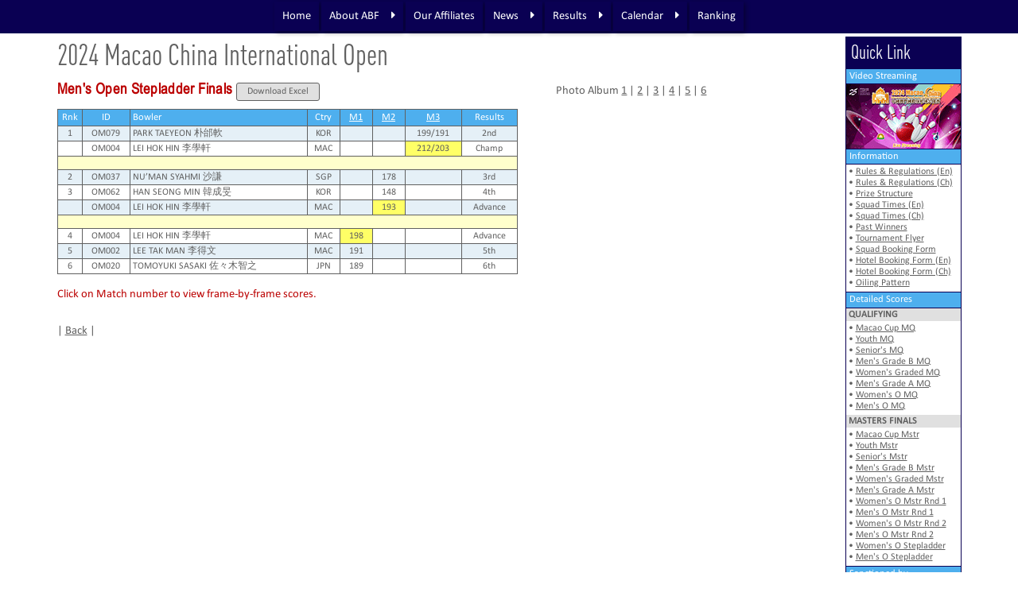

--- FILE ---
content_type: text/html
request_url: https://abf-online.org/results/2024/macopen24-4.asp?Division=MO
body_size: 5115
content:

<script language="JavaScript">
<!-- hide from JavaScript-challenged browsers

function openWindow(url) {
  popupWin = window.open(url, 'new_page', 'width=650,height=400')
}
function popupmen1()
	{clickpop=window.open("macopen24-step.asp?Division=MO&Match=1","clickpop","toolbar=0,location=0,status=0,menubar=0,scrollbars=0,resizable=0,top=100,left=280,width=700,height=350")}

function popupmen2()
	{clickpop=window.open("macopen24-step.asp?Division=MO&Match=2","clickpop","toolbar=0,location=0,status=0,menubar=0,scrollbars=0,resizable=0,top=100,left=280,width=700,height=350")}

function popupmen3()
	{clickpop=window.open("macopen24-step.asp?Division=MO&Match=3","clickpop","toolbar=0,location=0,status=0,menubar=0,scrollbars=0,resizable=0,top=100,left=280,width=700,height=400")}

function popupwomen1()
	{clickpop=window.open("macopen24-step.asp?Division=WO&Match=1","clickpop","toolbar=0,location=0,status=0,menubar=0,scrollbars=0,resizable=0,top=100,left=280,width=700,height=350")}

function popupwomen2()
	{clickpop=window.open("macopen24-step.asp?Division=WO&Match=2","clickpop","toolbar=0,location=0,status=0,menubar=0,scrollbars=0,resizable=0,top=100,left=280,width=700,height=350")}

function popupwomen3()
	{clickpop=window.open("macopen24-step.asp?Division=WO&Match=3","clickpop","toolbar=0,location=0,status=0,menubar=0,scrollbars=0,resizable=0,top=100,left=280,width=700,height=400")}

// done hiding -->
</script>
<!DOCTYPE HTML PUBLIC "-//W3C//DTD HTML 4.0 Transitional//EN">

<html>
<head>
<title>abf-online.org - brought to you by ASIAN BOWLING FEDERATION</title>
<!--TITLE abf-online.org - brought to you by ASIAN BOWLING FEDERATION-->
<!--SUMMARY abf-online.org - brought to you by ASIAN BOWLING FEDERATION: Your interactive destination for all tenpin bowling news and results in Asia and around the world --> 
<meta name="keywords" content="ABF, Asian Bowling Federation, Asian Championship, Asian Youth Championships, Asian Schools Championship, Asian Intercity Championship, East Asian Games, Asian Games, SEA Games, GCC Championship, Asian Indoor & Martial Arts Games">
<meta name="description" content="Asian Bowling Federation brings you all the tenpin bowling news and results in Asia and around the world">
<meta http-equiv="Pragma" content="no-cache">
<meta http-equiv="X-UA-Compatible" content="IE=edge">
<meta http-equiv="Content-Type" content="text/html; charset=utf-8">
<meta name="viewport" content="width=device-width, initial-scale=0.5, shrink-to-fit=no">
<link rel="stylesheet" type="text/css" href="../../css/abf.css">
<link rel="stylesheet" type="text/css" href="../../css/grid.css">
<link rel="stylesheet" type="text/css" href="../../css/main1.css">
<link rel="stylesheet" type="text/css" href="../../css/style.css">
<link rel="stylesheet" type="text/css" href="../../css/font-awesome.min.css">
<script type="text/javascript" src="../../js/jquery-1.3.1.js"></script>
<script type="text/javascript" src="../../js/jquery-1.10.2.min.js"></script>
<script type="text/javascript" src="../../js/jquery.min.js"></script>
<script type="text/javascript" src="../../js/ios-orientationchange-fix.js"></script>
<link rel="shortcut icon" href="../../favicon.ico" /> 
<link rel="icon" href="../../favicon.ico" type="image/x-icon">
<style type="text/css" media="print">
<!--
body 			{ display: contents;}
a.inner:link	{ color: #000080; font-family: Calibri Light, Arial, sans-serif; font-size: 11pt; font-weight: bold}
a.inner:active	{ color: #800000; font-family: Calibri Light, Arial, sans-serif; font-size: 11pt; font-weight: bold}
a.inner:visited	{ color: #C0C0C0; font-family: Calibri Light, Arial, sans-serif; font-size: 11pt; font-weight: bold}
-->
</style>
<script type="text/javascript">
function changeImage(ImageID,ImageFileName)
{
}
</script>
<script type="text/javascript"> 
	$(function(){
      $("#includedContent").load("menu.htm"); 
    });
</script>
<script type="text/javascript">
$(document).ready(function() {
	(function() {
		//settings
		var fadeSpeed = 200, fadeTo = 0.5, topDistance = 30;
		var topbarME = function() { $('#headerbar').fadeTo(fadeSpeed,1); }, topbarML = function() { $('#headerbar').fadeTo(fadeSpeed,fadeTo); };
		var inside = false;
		//do
		$(window).scroll(function() {
			position = $(window).scrollTop();
			if(position > topDistance && !inside) {
				//add events
				topbarML();
				$('#headerbar').bind('mouseenter',topbarME);
				$('#headerbar').bind('mouseleave',topbarML);
				inside = true;
			}
			else if (position < topDistance){
				topbarME();
				$('#headerbar').unbind('mouseenter',topbarME);
				$('#headerbar').unbind('mouseleave',topbarML);
				inside = false;
			}
		});
	})();
});
</script>
<script type="text/javascript">
	$(document).ready(function(){
	   $(window).bind('scroll', function() {
	   var navHeight = 50 // $( window ).height() - 70;
			 if ($(window).scrollTop() > navHeight) {
				 $('nav').addClass('fixed');
			 }
			 else {
				 $('nav').removeClass('fixed');
			 }
		});
	})();
</script>
<SCRIPT LANGUAGE="JavaScript">
<!--

/*
Auto Refresh Page with Time script
By JavaScript Kit (javascriptkit.com)
Over 200+ free scripts here!
*/

//enter refresh time in "minutes:seconds" Minutes should range from 0 to inifinity. Seconds should range from 0 to 59
var limit="10:00"

if (document.images){
var parselimit=limit.split(":")
parselimit=parselimit[0]*60+parselimit[1]*1
}
function beginrefresh(){
if (!document.images)
return
if (parselimit==1)
window.location.reload()
else{ 
parselimit-=1
curmin=Math.floor(parselimit/60)
cursec=parselimit%60
if (curmin!=0)
curtime=curmin+" minutes and "+cursec+" seconds left until page refresh!"
else
curtime=cursec+" seconds left until page refresh!"
window.status=curtime
setTimeout("beginrefresh()",1000)
}
}

window.onload=beginrefresh
//-->
</script>
</head>
<body>
<div style="width:100%; height:40px; background-color:none;"></div>
<header>
  <div id="headerbar" style="background-color:#0A0053;text-align:center;width:100%;height:42px;padding:0px 0px 2px 0px;">
  	<div id="includedContent"></div>
  </div>
</header>
<div style="width:100%;height:6px;background:#FFFFFF;"></div>
<div class="wrapper">
  <div>
	<div>
	  <div class="mainhead" style="text-align:left;">2024 Macao China International Open</div>
	  <div style="height:12px;"></div>
	</div>
    <div class="slide1">
	  <div>
		<div class="container">
		  <div class="large"><span class="redbigtext">Men's Open Stepladder Finals</span>&nbsp;<span class="smalltext"><input type="button" class="button" onClick="location.href='write-macopen24-stepexcel.asp?Division=MO'" value=" Download Excel "></span></div>
		  <div class="smalla"><span class="plaintext">Photo Album <a class="plainnavtext" href="macopen24-photo.asp?Album=1">1</a> | <a class="plainnavtext" href="macopen24-photo.asp?Album=2">2</a> | <a class="plainnavtext" href="macopen24-photo.asp?Album=3">3</a> | <a class="plainnavtext" href="macopen24-photo.asp?Album=4">4</a> | <a class="plainnavtext" href="macopen24-photo.asp?Album=5">5</a> | <a class="plainnavtext" href="macopen24-photo.asp?Album=6">6</a></span>
		  </div>
		</div>
		<div class="two-col mobile-collapse">
		  <table cellspacing="0" cellpadding="0">
<tr valign='top'>
<td width='579' align='left' class='plaintext' bgcolor='606060'>
<table cellspacing='1' cellpadding='0'>
<tr valign='middle' height='20' bgcolor='4EAFEE'>
<td width='30' align='center' class='smallwhitetext' style='min-width:30px;min-height:1px;'>Rnk</td>
<td width='60' align='center' class='smallwhitetext' style='min-width:55px;min-height:1px;'>ID</td>
<td width='229' align='left' class='smallwhitetext' style='padding-left:3px;min-width:150px;min-height:1px;'>Bowler</td>
<td width='40' align='center' class='smallwhitetext' style='min-width:35px;min-height:1px;'>Ctry</td>
<td width='40' align='center' class='smallwhitetext' style='min-width:30px;min-height:1px;'><a class='smallwhitenavtext' href='javascript:popupmen1()'><u>M1</u></a></td>
<td width='40' align='center' class='smallwhitetext' style='min-width:30px;min-height:1px;'><a class='smallwhitenavtext' href='javascript:popupmen2()'><u>M2</u></a></td>
<td width='70' align='center' class='smallwhitetext' style='min-width:60px;min-height:1px;'><a class='smallwhitenavtext' href='javascript:popupmen3()'><u>M3</u></a></td>
<td width='70' align='center' class='smallwhitetext' style='min-width:55px;min-height:1px;'>Results</td>
</tr>
<tr valign='middle' height='18' bgcolor='E5F0F7'>
<td width='30' align='center' class='extsmalltext'>1</td>
<td width='60' align='center' class='extsmalltext'>OM079</td>
<td width='229' align='left' class='extsmalltext' style='padding-left:3px;'>PARK TAEYEON 朴邰軟 </td>
<td width='40' align='center' class='extsmalltext'>KOR</td>
<td width='40' align='center' class='extsmalltext'>&nbsp;</td>
<td width='40' align='center' class='extsmalltext'>&nbsp;</td>
<td width='70' align='center' class='extsmalltext'>199/191</td>
<td width='70' align='center' class='extsmalltext'>2nd</td>
</tr>
<tr valign='middle' height='18' bgcolor='FFFFFF'>
<td width='30' align='center' class='extsmalltext'></td>
<td width='60' align='center' class='extsmalltext'>OM004</td>
<td width='229' align='left' class='extsmalltext' style='padding-left:3px;'>LEI HOK HIN 李學軒 </td>
<td width='40' align='center' class='extsmalltext'>MAC</td>
<td width='40' align='center' class='extsmalltext'>&nbsp;</td>
<td width='40' align='center' class='extsmalltext'>&nbsp;</td>
<td width='70' align='center' class='extsmalltext' bgcolor='FFFF66'>212/203</td>
<td width='70' align='center' class='extsmalltext'>Champ</td>
</tr>
<tr valign='middle' height='16' bgcolor='FFFFCC'>
<td colspan='8' width='579' align='left'><img src='../../pictures/trans.gif' width='10' height='1'></td>
</tr>
<tr valign='middle' height='18' bgcolor='E5F0F7'>
<td width='30' align='center' class='extsmalltext'>2</td>
<td width='60' align='center' class='extsmalltext'>OM037</td>
<td width='229' align='left' class='extsmalltext' style='padding-left:3px;'>NU’MAN SYAHMI 沙謙 </td>
<td width='40' align='center' class='extsmalltext'>SGP</td>
<td width='40' align='center' class='extsmalltext'>&nbsp;</td>
<td width='40' align='center' class='extsmalltext'>178</td>
<td width='70' align='center' class='extsmalltext'>&nbsp;</td>
<td width='70' align='center' class='extsmalltext'>3rd</td>
</tr>
<tr valign='middle' height='18' bgcolor='FFFFFF'>
<td width='30' align='center' class='extsmalltext'>3</td>
<td width='60' align='center' class='extsmalltext'>OM062</td>
<td width='229' align='left' class='extsmalltext' style='padding-left:3px;'>HAN SEONG MIN 韓成旻 </td>
<td width='40' align='center' class='extsmalltext'>KOR</td>
<td width='40' align='center' class='extsmalltext'>&nbsp;</td>
<td width='40' align='center' class='extsmalltext'>148</td>
<td width='70' align='center' class='extsmalltext'>&nbsp;</td>
<td width='70' align='center' class='extsmalltext'>4th</td>
</tr>
<tr valign='middle' height='18' bgcolor='E5F0F7'>
<td width='30' align='center' class='extsmalltext'></td>
<td width='60' align='center' class='extsmalltext'>OM004</td>
<td width='229' align='left' class='extsmalltext' style='padding-left:3px;'>LEI HOK HIN 李學軒 </td>
<td width='40' align='center' class='extsmalltext'>MAC</td>
<td width='40' align='center' class='extsmalltext'>&nbsp;</td>
<td width='40' align='center' class='extsmalltext' bgcolor='FFFF66'>193</td>
<td width='70' align='center' class='extsmalltext'>&nbsp;</td>
<td width='70' align='center' class='extsmalltext'>Advance</td>
</tr>
<tr valign='middle' height='16' bgcolor='FFFFCC'>
<td colspan='8' width='579' align='left'><img src='../../pictures/trans.gif' width='10' height='1'></td>
</tr>
<tr valign='middle' height='18' bgcolor='FFFFFF'>
<td width='30' align='center' class='extsmalltext'>4</td>
<td width='60' align='center' class='extsmalltext'>OM004</td>
<td width='229' align='left' class='extsmalltext' style='padding-left:3px;'>LEI HOK HIN 李學軒 </td>
<td width='40' align='center' class='extsmalltext'>MAC</td>
<td width='40' align='center' class='extsmalltext' bgcolor='FFFF66'>198</td>
<td width='40' align='center' class='extsmalltext'>&nbsp;</td>
<td width='70' align='center' class='extsmalltext'>&nbsp;</td>
<td width='70' align='center' class='extsmalltext'>Advance</td>
</tr>
<tr valign='middle' height='18' bgcolor='E5F0F7'>
<td width='30' align='center' class='extsmalltext'>5</td>
<td width='60' align='center' class='extsmalltext'>OM002</td>
<td width='229' align='left' class='extsmalltext' style='padding-left:3px;'>LEE TAK MAN 李得文 </td>
<td width='40' align='center' class='extsmalltext'>MAC</td>
<td width='40' align='center' class='extsmalltext'>191</td>
<td width='40' align='center' class='extsmalltext'>&nbsp;</td>
<td width='70' align='center' class='extsmalltext'>&nbsp;</td>
<td width='70' align='center' class='extsmalltext'>5th</td>
</tr>
<tr valign='middle' height='18' bgcolor='FFFFFF'>
<td width='30' align='center' class='extsmalltext'>6</td>
<td width='60' align='center' class='extsmalltext'>OM020</td>
<td width='229' align='left' class='extsmalltext' style='padding-left:3px;'>TOMOYUKI SASAKI 佐々木智之 </td>
<td width='40' align='center' class='extsmalltext'>JPN</td>
<td width='40' align='center' class='extsmalltext'>189</td>
<td width='40' align='center' class='extsmalltext'>&nbsp;</td>
<td width='70' align='center' class='extsmalltext'>&nbsp;</td>
<td width='70' align='center' class='extsmalltext'>6th</td>
</tr>
</table>
</td>
</tr>

		  </table>
		</div>
		<div class="two-col mobile-collapse">
		  <div class="redtext" style="text-align:left;"><br>Click on Match number to view frame-by-frame scores.</div>
		</div>
		<div class="two-col mobile-collapse">
		  <div style="height:12px;"></div>
		  <div class="plaintext" style="text-align:left;"><br>| <a href="javascript:history.go(-1)" class="plainnavtext">Back</a> |</div>
		</div>
	  </div>
    </div>
  </div>
  <div class="quick">
	<div>
	  <div class="quicklink"><span class="topwhitetext">Quick Link</span></div>
	  <div class="side">
		<div class="tourntitle" style="border-top: 1px solid #0A0053;"><span class="smallwhitetext">Video Streaming</span></div>
		<div class="tournimg"><a class="smalltext" href="../macauopen24-streaming.htm"><img src="../../pictures/macauopen24-streaming.gif" width="144" height="81" title="2024 Macao China Open Live Streaming" border="0"></a></div>
		<div class="tourntitle" style="border-top: 1px solid #0A0053;"><span class="smallwhitetext">Information</span></div>
		<div class="newsitem">&#149; <a class="extsmallnavtext" href="../../zipped/MacauOpen24_Rules.pdf">Rules &amp; Regulations (En)</a><br>&#149; <a class="extsmallnavtext" href="../../zipped/MacauOpen24_RulesCh.pdf">Rules &amp; Regulations (Ch)</a><br>&#149; <a class="extsmallnavtext" href="../../zipped/MacauOpen24_Prize.pdf">Prize Structure</a><br>&#149; <a class="extsmallnavtext" href="../../zipped/MacauOpen24_Schedule.pdf">Squad Times (En)</a><br>&#149; <a class="extsmallnavtext" href="../../zipped/MacauOpen24_ScheduleCh.pdf">Squad Times (Ch)</a><br>&#149; <a class="extsmallnavtext" href="../macauopen24-past.htm">Past Winners</a><br>&#149; <a class="extsmallnavtext" href="../../zipped/MacauOpen24_Flyer.pdf">Tournament Flyer</a><br>&#149; <a class="extsmallnavtext" href="../../zipped/MacauOpen24_SquadBooking.pdf">Squad Booking Form</a><br>&#149; <a class="extsmallnavtext" href="../../zipped/MacauOpen24_HotelForm.pdf">Hotel Booking Form (En)</a><br>&#149; <a class="extsmallnavtext" href="../../zipped/MacauOpen24_HotelFormCh.pdf">Hotel Booking Form (Ch)</a><br>&#149; <a class="extsmallnavtext" href="../../zipped/MacauOpen24_Pattern.pdf">Oiling Pattern</a></div>
		<div class="tourntitle"><span class="smallwhitetext">Detailed Scores</span></div>
		<div class="eventsitem">QUALIFYING</div>
		<div class="scoreitem">&#149; <a class="extsmallnavtext" href="macopen24-1.asp?ReportNo=8">Macao Cup MQ</a><br>&#149; <a class="extsmallnavtext" href="macopen24-1.asp?ReportNo=1">Youth MQ</a><br>&#149; <a class="extsmallnavtext" href="macopen24-1.asp?ReportNo=2">Senior's MQ</a><br>&#149; <a class="extsmallnavtext" href="macopen24-1.asp?ReportNo=4">Men's Grade B MQ</a><br>&#149; <a class="extsmallnavtext" href="macopen24-1.asp?ReportNo=3">Women's Graded MQ</a><br>&#149; <a class="extsmallnavtext" href="macopen24-1.asp?ReportNo=5">Men's Grade A MQ</a><br>&#149; <a class="extsmallnavtext" href="macopen24-1.asp?ReportNo=6">Women's O MQ</a><br>&#149; <a class="extsmallnavtext" href="macopen24-1.asp?ReportNo=7">Men's O MQ</a></div>
		<div class="eventsitem">MASTERS FINALS</div>
		<div class="scoreitem">&#149; <a class="extsmallnavtext" href="macopen24-2.asp?ReportNo=10">Macao Cup Mstr</a><br>&#149; <a class="extsmallnavtext" href="macopen24-2.asp?ReportNo=1">Youth Mstr</a><br>&#149; <a class="extsmallnavtext" href="macopen24-2.asp?ReportNo=2">Senior's Mstr</a><br>&#149; <a class="extsmallnavtext" href="macopen24-2.asp?ReportNo=4">Men's Grade B Mstr</a><br>&#149; <a class="extsmallnavtext" href="macopen24-2.asp?ReportNo=3">Women's Graded Mstr</a><br>&#149; <a class="extsmallnavtext" href="macopen24-2.asp?ReportNo=5">Men's Grade A Mstr</a><br>&#149; <a class="extsmallnavtext" href="macopen24-2.asp?ReportNo=6">Women's O Mstr Rnd 1</a><br>&#149; <a class="extsmallnavtext" href="macopen24-2.asp?ReportNo=7">Men's O Mstr Rnd 1</a><br>&#149; <a class="extsmallnavtext" href="macopen24-3.asp?ReportNo=8">Women's O Mstr Rnd 2</a><br>&#149; <a class="extsmallnavtext" href="macopen24-3.asp?ReportNo=9">Men's O Mstr Rnd 2</a><br>&#149; <a class="extsmallnavtext" href="macopen24-4.asp?Division=WO">Women's O Stepladder</a><br>&#149; <a class="extsmallnavtext" href="macopen24-4.asp?Division=MO">Men's O Stepladder</a></div>
		<div class="tourntitle" style="border-top: 1px solid #0A0053;"><span class="smallwhitetext">Sanctioned by</span></div>
		<div class="tournimg"><a href="https://bowling.sport" target="_new"><img src="../../logos/worldbowling-square.gif" title="Link to World Bowling" border="0"></a><br><img src="../../logos/abf-logo.gif" width="60" height="60" title="ABF Logo" border="0"></div>
		<div class="tourntitle" style="border-top: 1px solid #0A0053;"><span class="smallwhitetext">Main Sponsor</span></div>
		<div class="tournimg" style="min-height:65px;padding-top:6px;"><img src="../../pictures/dopono.gif" title="Dopono Logo" border="0"></div>
		<div class="tourntitle" style="border-top: 1px solid #0A0053;"><span class="smallwhitetext">Host Organizer</span></div>
		<div class="tournimg" style="min-height:70px;padding-top:6px;border-bottom: 1px solid #0A0053;"><a class="plainnavtext" href="http://www.macauchinabowling.org/blog/" target="_new"><img src="../../logos/macauba-logo.gif" title="Macao-China Bowling Association" border="0"></a></div>
		<div class="tournimg hide" style="height:1050px;background-color:#0A0053;"></div>
	  </div>
	</div>
  </div>
  <div class="newsfooter" style="background:#303030;">
	<ul>
	  <li style="width:50%;text-align:left;"><span class="bottomtext">Copyright &#169; Asian Bowling Federation, 1998 - 2024. All Rights Reserved</span></li>
	  <li style="width:50%;text-align:right;"><span class="bottomtext">Hosted and maintained by Netmedia Services</span></li>
	</ul>
  </div>
</div>
</body>
</html>

--- FILE ---
content_type: text/html
request_url: https://abf-online.org/results/2024/menu.htm
body_size: 796
content:
<a id="toggle" href="#"><span class="fa fa-bars"></span></a>
<div id="overlay"></div>
<nav id="menu">
  <ul>
    <li><a href="../../default.htm">Home</a></li>
    <li><a href="#">About ABF</a>
      <ul>
        <li><a href="../../about/abf.htm">Asian Bowling Federation</a></li>
        <li><a href="../../zipped/ABF_Constitution_25022021.pdf">ABF Constitution</a></li>
        <li><a href="../../about/worldbowling.htm">About IBF</a></li>
        <li><a href="../../zipped/WBStatues_PlayingRules_Sep2019.pdf">Playing Rules</a></li>
        <li><a href="....//zipped/ParaBowling_RulesRegulations.pdf">Para Bowling Playing Rules</a></li>
        <li><a href="../../zipped/WTBAAntiDopingRules.pdf">Anti Doping</a></li>
      </ul></li>
    <li><a href="../../asp/affiliate.asp">Our Affiliates</a></li>
    <li><a href="#">News</a>
      <ul>
        <li><a href="../news24.htm">2024 News</a></li>
        <li><a href="../news23.htm">2023 News</a></li>
        <li><a href="../news22.htm">2022 News</a></li>
        <li><a href="../news21.htm">2021 News</a></li>
        <li><a href="../news20.htm">2020 News</a></li>
        <li><a href="../news19.htm">2019 News</a></li>
        <li><a href="../news18.htm">2018 News</a></li>
        <li><a href="../news17.htm">2017 News</a></li>
        <li><a href="../news16.htm">2016 News</a></li>
      </ul></li>
    <li><a href="#">Results</a>
      <ul>
        <li><a href="../result25.htm">2025 Results</a></li>
        <li><a href="../result24.htm">2024 Results</a></li>
        <li><a href="../result23.htm">2023 Results</a></li>
        <li><a href="../result22.htm">2022 Results</a></li>
        <li><a href="../result21.htm">2021 Results</a></li>
        <li><a href="../result20.htm">2020 Results</a></li>
        <li><a href="../result19.htm">2019 Results</a></li>
        <li><a href="../result18.htm">2018 Results</a></li>
        <li><a href="../result17.htm">2017 Results</a></li>
        <li><a href="../result16.htm">2016 Results</a></li>
      </ul></li>
    <li><a href="#">Calendar</a>
      <ul>
        <li><a href="../../asp/calendar25.asp">2025 Calendar</a></li>
        <li><a href="../../asp/calendar24.asp">2024 Calendar</a></li>
        <li><a href="../../asp/calendar23.asp">2023 Calendar</a></li>
        <li><a href="../../asp/calendar22.asp">2022 Calendar</a></li>
        <li><a href="../../asp/calendar21.asp">2021 Calendar</a></li>
        <li><a href="../../asp/calendar20.asp">2020 Calendar</a></li>
        <li><a href="../../asp/calendar19.asp">2019 Calendar</a></li>
        <li><a href="../../asp/calendar18.asp">2018 Calendar</a></li>
        <li><a href="../../asp/calendar17.asp">2017 Calendar</a></li>
        <li><a href="../../asp/calendar16.asp">2016 Calendar</a></li>
      </ul></li>
    <li><a href="../../asp/asian-rank.htm">Ranking</a></li>
  </ul>
</nav>
<script type="text/javascript">
(function($){
  var ico = $('<i class="fa fa-caret-right"></i>');
  $('nav#menu li:has(ul) > a').append(ico);
  
  $('nav#menu li:has(ul)').on('click',function(){
    $(this).toggleClass('open');
  });
  
  $('a#toggle').on('click',function(e){
    $('html').toggleClass('open-menu');
    return false;
  });
  
  
  $('div#overlay').on('click',function(){
    $('html').removeClass('open-menu');
  })
  
})(jQuery)
</script>

--- FILE ---
content_type: text/css
request_url: https://abf-online.org/css/abf.css
body_size: 3509
content:
@font-face {
	font-family: 'fontawesome';
	src:url('../fonts/fontawesome-webfont.eot'),
		url("../fonts/fontawesome-webfont.eot?#iefix") format("embedded-opentype");
	src:local('fontawesome'),
		local('fontawesome'),
		url("../fonts/fontawesome-webfont.svg#fontawesome") format("svg"),
		url("../fonts/fontawesome.otf") format("opentype"),
		url("../fonts/fontawesome-webfont.woff") format("woff"),
		url("../fonts/fontawesome-webfont.ttf") format("truetype");
	font-weight: normal;
	font-style: normal;
}
@font-face {
	font-family: 'DINOT-Cond';
	src:url('../fonts/DINOT-Cond.eot'),
		url("../fonts/DINOT-Cond.eot?#iefix") format("embedded-opentype");
	src:local('DINOT-Cond'),
		local('DINOT-Cond'),
		url("../fonts/DINOT-Cond.svg#DINOT-Cond") format("svg"),
		url("../fonts/DINOT-Cond.otf") format("opentype"),
		url("../fonts/DINOT-Cond.woff") format("woff"),
		url('../fonts/DINOT-Cond.ttf') format('truetype');
	font-weight: normal;
	font-style: normal;
}
@font-face {
	font-family: 'DIN OT';
	src:url('../fonts/DINOT-Cond.eot'),
		url("../fonts/DINOT-Cond.eot?#iefix") format("embedded-opentype");
	src:local('DINOT-Cond'),
		local('DINOT-Cond'),
		url("../fonts/DINOT-Cond.svg#DINOT-Cond") format("svg"),
		url("../fonts/DINOT-Cond.otf") format("opentype"),
		url("../fonts/DINOT-Cond.woff") format("woff"),
		url("../fonts/DINOT-Cond.ttf") format("truetype");
	font-weight: normal;
	font-style: normal;
}
@font-face {
	font-family: 'Arial Narrow Bold';
	src:url('../fonts/arialnb.eot'),
		url("../fonts/arialnb.eot?#iefix") format("embedded-opentype");
	src:local('Arial Narrow Bold'),
		local('Arial Narrow Bold'),
		url("../fonts/arialnb.svg#Arial Narrow Bold") format("svg"),
		url("../fonts/arialnb.otf") format("opentype"),
		url("../fonts/arialnb.woff") format("woff"),
		url("../fonts/arialnb.ttf") format("truetype");
	font-weight: normal;
	font-style: normal;
}
@font-face {
	font-family: 'Arial Narrow';
	src:url('../fonts/arialn.eot'),
		url("../fonts/arialn.eot?#iefix") format("embedded-opentype");
	src:local('Arial Narrow'),
		local('Arial Narrow'),
		url("../fonts/arialn.svg#Arial Narrow") format("svg"),
		url("../fonts/arialn.otf") format("opentype"),
		url("../fonts/arialn.woff") format("woff"),
		url("../fonts/arialn.ttf") format("truetype");
	font-weight: normal;
	font-style: normal;
}
@font-face {
	font-family: 'SwitzerlandBlack';
	src:url('../fonts/SWZBLKN.eot'),
		url("../fonts/SWZBLKN.eot?#iefix") format("embedded-opentype");
	src:local('SwitzerlandBlack'),
		local('SwitzerlandBlack'),
		url("../fonts/SWZBLKN.svg#SwitzerlandBlack") format("svg"),
		url("../fonts/SWZBLKN.otf") format("opentype"),
		url("../fonts/SWZBLKN.woff") format("woff"),
		url('../fonts/SWZBLKN.ttf') format('truetype');
	font-weight: normal;
	font-style: normal;
}
@font-face {
	font-family: 'Calibri-Bold';
	src:url('../fonts/Calibri-Bold.eot'),
		url("../fonts/Calibri-Bold.eot?#iefix") format("embedded-opentype");
	src:local('Calibri-Bold'),
		local('Calibri-Bold'),
		url("../fonts/Calibri-Bold.svg#Calibri-Bold") format("svg"),
		url("../fonts/Calibri-Bold.otf") format("opentype"),
		url("../fonts/Calibri-Bold.woff") format("woff"),
		url("../fonts/Calibri-Bold.ttf") format("truetype");
	font-weight: normal;
	font-style: normal;
}
@font-face {
	font-family: 'Calibri';
	src:url('../fonts/Calibri.eot'),
		url("../fonts/Calibri.eot?#iefix") format("embedded-opentype");
	src:local('Calibri'),
		local('Calibri'),
		url("../fonts/Calibri.svg#Calibri") format("svg"),
		url("../fonts/Calibri.otf") format("opentype"),
		url("../fonts/Calibri.woff") format("woff"),
		url("../fonts/Calibri.ttf") format("truetype");
	font-weight: normal;
	font-style: normal;
}
#mainmenubar    	{ background-color:#0A0053;
					position: absolute;
					padding:0;
					left: 0px;
					right: 0px;
					z-index:9999;
					width:100%;
					height:40px;
					margin: 0px 0px 0px 0px;
					vertical-align:middle;}
#headerbar    		{ background-color:#0A0053;
					padding:0px 0px;
					position:fixed;
					top:0;
					left:0;
					z-index:2000;
					width:100%;
					height:135px;
    				vertical-align:middle;}
#footerbar    		{ background-color:#606060; 
					padding:0px 0px;
					position:relative;
					top:0;
					left:0;
					z-index:2000;
					width:100%;
					height:60px;}
body				{ overflow-x: hidden;}
/* Navigation Settings */
header				{ position: fixed; width: 100%;
					height: 40px; z-index: 9999;
					background: none; color: #0A0053;
					font-family: 'Calibri'; font-size: 11pt; 
					line-height: 13pt; text-align: left;}
.responsive			{ width: 100%; height: auto;}
.selectnav			{ text-decoration:none; color:#FFFFFF;
					font-family:'Calibri'; font-size:11pt;}
.selectnav:hover	{ text-decoration:none; color:#E0E0E0;
					font-family:'Calibri'; font-size:11pt;}
.selectednav		{ text-decoration:none; color:#D0D0D0;
					font-family:'Calibri'; font-size:11pt;}
.whitetext			{ text-decoration:none; color:#FFFFFF;
					font-family:'Calibri'; font-size:10pt;
					line-height:12pt;}
.bigwhitetext		{ text-decoration:none; color:#FFFFFF;
					font-family:'Calibri'; font-size:10pt;
					line-height:11.5pt;}
.tophead			{ text-decoration:none; color:#FFFFFF;
					font-family:'SwitzerlandBlack'; font-size:24pt;
					line-height:28pt;}
.toptext			{ text-decoration:none; color:#606060;
					font-family:'Calibri'; font-size:11pt;
					line-height:13pt;font-weight:bold;}
.toptext:hover		{ text-decoration:none; color:#AEF0F5;
					font-family:'Calibri'; font-size:11pt;
                    line-height:13pt;font-weight:bold;}
.topwhitetext		{ text-decoration:none; color:#FFFFFF;
					font-family:'DINOT-Cond','Calibri Light'; font-size:18pt;
                    line-height:22pt;}
.titletext			{ text-decoration:none; color:#606060;
					font-family:'Calibri'; font-size:11pt;
					font-weight:bold;line-height:13pt;}
.frontwhitetext		{ text-decoration:none; color:#FFFFFF;
					font-family:'Calibri', Arial; font-size:11pt;
					line-height:13pt;}
.plaintext			{ text-decoration:none; color:#606060;
                    font-family:'Calibri'; font-size:11pt; 
					line-height:13pt;}
.plainnavtext		{ text-decoration:underline; color:#606060;
					font-family:'Calibri'; font-size:11pt; 
					line-height:13pt;}
.plainnavtext:hover	{ text-decoration:underline; color:#BB0000;
					font-family:'Calibri'; font-size:11pt; 
					line-height:13pt;}
.newstext			{ text-decoration:none; color:#606060;
                    font-family:'Calibri'; font-size:11pt; 
					line-height:13pt;}
.newsboldtext		{ text-decoration:none; color:#606060;
                    font-family:'Calibri'; font-size:12pt; 
					font-weight:bold;line-height:14pt;}
.newsnavtext		{ text-decoration:none; color:#606060;
					font-family:'Calibri'; font-size:11pt; 
					line-height:13pt;}
.newsnavtext:hover	{ text-decoration:underline; color:#BB0000;
					font-family:'Calibri'; font-size:11pt; 
					line-height:13pt;}
.linktext			{ text-decoration:none; color:#000000;
					font-family:'Calibri'; font-size:10pt; 
					line-height:12pt;}
.linktext:hover		{ text-decoration:none; color:#BB0000;
					font-family:'Calibri'; font-size:10pt; 
					line-height:12pt;}
.boldnavtext		{ text-decoration:none; color:#606060;
					font-family:'Calibri'; font-size:10pt; 
					font-weight:bold;line-height:12pt;}
.boldnavtext:hover	{ text-decoration:none; color:#BB0000;
					font-family:'Calibri'; font-size:10pt; 
					font-weight:bold;line-height:12pt;}
.extnavtext			{ text-decoration:none; color:#606060;
					font-family:'Calibri'; font-size:8pt;
					line-height:10pt;font-weight:bold;}
.extnavtext:hover	{ text-decoration:none; color:#BB0000;
					font-family:'Calibri'; font-size:8pt;
					line-height:10pt;font-weight:bold;}
.navtext			{ text-decoration:none; color:#606060;
					font-family:'Arial Narrow'; font-size:10.5pt;
					font-weight:bold; line-height:13pt;}
.navtext:hover		{ text-decoration:none; color:#BB0000;
					font-family:'Arial Narrow'; font-size:10.5pt;
					font-weight:bold; line-height:13pt;}
.righttext			{ text-decoration:none; color:#606060;
					font-family:'Calibri'; font-size:9pt;
					line-height:11pt;}
.blacktext			{ text-decoration:none; color:#000000;
					font-family:'Calibri'; font-size:9pt;
					line-height:11pt;}
.datetext			{ text-decoration:none; color:#606060;
					font-family:'Calibri'; font-size:8pt;
                    line-height:10pt;}
.whiteplaintext		{ text-decoration:none; color:#FFFFFF;
					font-family:'Calibri'; font-size:10pt;
                    line-height:12pt;}
.button				{ text-decoration:none; background-color:#E0E0E0;
					font-family:'Calibri'; color:#606060; font-size:9pt;
					cursor: pointer;padding: 3px 10px 3px 10px;
                    border:0.5px solid #606060;border-radius:3px;
                    -webkit-appearance: none;-moz-appearance: none;}
.button:hover		{ text-decoration:none; background-color:#0A0053;
					font-family:'Calibri'; color:#FFFFFF;font-size:9pt;
					cursor: pointer;padding: 3px 10px 3px 10px;
                    border:0.5px solid #A0A0A0;border-radius:3px;
                    -webkit-appearance: none;-moz-appearance: none;}
.bighead			{ text-decoration:none; color:#FFFFFF;
					font-family:'SwitzerlandBlack'; font-size:26pt; 
					line-height:28pt; padding:0px 10px 0px 15px;
					vertical-align:top;text-align:center;}
.smallhead			{ text-decoration:none; color:#FFFFFF;
					font-family:'SwitzerlandBlack'; font-size:8pt; 
					line-height:10pt; padding:0px 0px 0px 0px;
					text-align:center;}
.mainhead			{ text-decoration:none; color:#606060;
					font-family:'DINOT-Cond','Calibri Light'; font-size:28pt; 
					line-height:32pt;}
.smallmainhead		{ text-decoration:none; color:#606060;
					font-family:'DINOT-Cond','Calibri Light'; font-size:16pt; 
					line-height:20pt;}
.smallheadnavtext	{ text-decoration:none; color:#FFFFFF;
					font-family:'Calibri'; font-size:9pt;
					font-weight:500;vertical-align: middle;
                    line-height:11pt;font-stretch: condensed;}
.smallheadnavtext:hover	{ text-decoration:none; color:#202020;
					font-family:'Calibri'; font-size:9pt;
					font-weight:500;vertical-align: middle;
                    line-height:13pt;font-stretch: condensed;}
.headnavtext		{ text-decoration:none; color:#FFFFFF;
					font-family:'Calibri'; font-size:10pt;
					font-weight:500;vertical-align: middle;
                    line-height:12pt;}
.headnavtext:hover	{ text-decoration:none; color:#202020;
					font-family:'Calibri'; font-size:10pt;
					font-weight:500;vertical-align: middle;
                    line-height:12pt;}
.headtext			{ text-decoration:none; color:#FFFFFF;
					font-family:'DINOT-Cond','Arial Narrow'; font-size:28pt;
					line-height:32pt;vertical-align:top;}
.headtext:hover		{ text-decoration:none; color:#FFFF00;
					font-family:'DINOT-Cond','Arial Narrow'; font-size:28pt;
					line-height:32pt;vertical-align:top;}
.yellowtext	        { text-decoration:none; color:#FFFF00;
                    font-family:'Calibri'; font-size:9pt; 
					line-height:11pt;}
.smallyellowtext	{ text-decoration:none; color:#FFFF00;
                    font-family:'Calibri'; font-size:9pt; 
					line-height:11pt;}
.smallredtext		{ text-decoration:none; color:#BB0000;
                    font-family:'Calibri'; font-size:9pt; 
					line-height:11pt;}
.extsmallbluetext	{ text-decoration:none; color:#E5F0F7;
                    font-family:'Calibri'; font-size:9pt; 
					line-height:11pt;}
.lightbluetext		{ text-decoration:none; color:#4EAFEE;
                    font-family:'Calibri'; font-size:font-size:9pt; 
					line-height:11pt;}
.bluetext			{ text-decoration:none; color:#000080;
                    font-family:'Calibri'; font-size:9pt; 
					line-height:11pt;}
.greentext			{ text-decoration:none; color:#009900;
                    font-family:'Calibri'; font-size:9pt; 
					line-height:11pt;}
.redtext			{ text-decoration:none; color:#BB0000;
                    font-family:'Calibri'; font-size:11pt; 
					line-height:13pt;}
.redbigtext			{ text-decoration:none; color:#BB0000;
                    font-family:'Arial Narrow'; font-size:14pt; 
					font-weight:bold;line-height:18pt;letter-spacing:0.3pt;}
.bigtext			{ text-decoration:none; color:#606060;
                    font-family:'Calibri'; font-size:15pt; 
					font-weight:bold;line-height:18pt;}
.chinesetext		{ text-decoration:none; color:#606060;
                    font-family:'pminglui', 'Calibri'; font-size:9pt; 
					line-height:11pt;}
.boldtext			{ text-decoration:none; color:#606060;
                    font-family:'Calibri'; font-size:10pt; 
					font-weight:bold;line-height:12pt;}
.boldwhitetext		{ text-decoration:none; color:#FFFFFF;
                    font-family:'Calibri'; font-size:10pt; 
					font-weight:bold;line-height:12pt;}
.headertext			{ text-decoration:none; color:#000000;
                    font-family:'Calibri'; font-size:11pt; 
					font-weight:bold;line-height:13pt;}
.headertext:hover	{ text-decoration:none; color:#800000;
                    font-family:'Calibri'; font-size:11pt; 
					font-weight:bold;line-height:13pt;}
.extsmallredtext	{ text-decoration:none; color:#BB0000;
                    font-family:'Calibri'; font-size:9pt; 
					line-height:11pt;}
.extsmalltext		{ text-decoration:none; color:#606060;
                    font-family:'Calibri'; font-size:9pt; 
					line-height:11pt;}
.extsmallnavtext	{ text-decoration:underline; color:#606060;
                    font-family:'Calibri'; font-size:9pt; 
					line-height:11pt;}
.extsmallnavtext:hover	{ text-decoration:underline; color:#BB0000;
                    font-family:'Calibri'; font-size:9pt; 
					line-height:11pt;}
.ultrasmalltext		{ text-decoration:none; color:#606060;
                    font-family:'Calibri'; font-size:8.5pt; 
					line-height:10pt;font-stretch: condensed;}
.ultrasmallnavtext	{ text-decoration:underline; text-decoration-thickness: 1px; 
					color:#606060; font-family:'Calibri'; font-size:8.5pt; 
					line-height:10pt;font-stretch: condensed;}
.ultrasmallnavtext:hover	{ text-decoration:underline; text-decoration-thickness: 1px;
					color:#BB0000; font-family:'Calibri'; font-size:8.5pt; 
					line-height:10pt;font-stretch: condensed;}
.smalltext			{ text-decoration:none; color:#606060;
                    font-family:'Calibri'; font-size:9.5pt; 
					line-height:11pt;}
.smallnavtext		{ text-decoration:underline; color:#606060;
                    font-family:'Calibri'; font-size:9.5pt; 
					line-height:11pt;}
.smallnavtext:hover	{ text-decoration:underline; color:#BB0000;
                    font-family:'Calibri'; font-size:9.5pt; 
					line-height:11pt;}
.smallwhitetext		{ text-decoration:none; color:#FFFFFF;
                    font-family:'Calibri'; font-size:9.5pt; 
					font-weight:500;line-height:11pt;}
.smallwhitenavtext	{ text-decoration:none; color:#FFFFFF;
                    font-family:'Calibri'; font-size:9.5pt; 
					font-weight:500;line-height:11pt;}
.smallwhitenavtext:hover	{ text-decoration:none; color:#BB0000;
                    font-family:'Calibri'; font-size:9.5pt; 
					font-weight:500;line-height:11pt;}
.specialtext		{ text-decoration:none; color:#000000;
					font-family:'Arial Narrow'; font-size:15pt; 
					font-weight:bold; font-stretch: condensed;
					line-height:16pt;}
.extsmallwhitetext	{ text-decoration:none; color:#FFFFFF;
                    font-family:'Calibri'; font-size:9pt; 
					line-height:11pt;}
.extsmallwhitenavtext	{ text-decoration:none; color:#FFFFFF;
                    font-family:'Calibri'; font-size:9pt; 
					line-height:11pt;}
.extsmallwhitenavtext:hover	{ text-decoration:none; color:#BB0000;
                    font-family:'Calibri'; font-size:9pt; 
					line-height:11pt;}
.outlinetext        {text-decoration:none; color:#FFFFFF;
                     font-family:'Calibri'; font-size:9pt;
                     line-height:11pt;font-weight: bold;
                     -webkit-text-stroke-width:0.4px;
                     -webkit-text-stroke-color:#000000;}
.phototext			{ text-decoration:none; color:#A0A0A0;
                    font-family:'Calibri'; font-size:10pt; 
					line-height:12pt;letter-spacing: 0.3pt;}
.photonavtext		{ text-decoration:none; color:#A0A0A0;
                    font-family:'Calibri'; font-size:10pt; 
					line-height:12pt;letter-spacing: 0.3pt;}
.photonavtext:hover	{ text-decoration:none; color:#BB0000;
                    font-family:'Calibri'; font-size:10pt; 
					line-height:12pt;letter-spacing: 0.3pt;}
.bottomtext			{ text-decoration:none; color:#D0D0D0;
                    font-family:'Calibri'; font-size:10pt; 
					line-height:12pt}
.lowerlink			{ text-decoration:none; color:#D0D0D0;
                    font-family:'Calibri'; font-size:10pt; 
					line-height:24pt;}
.lowerlink:hover	{ text-decoration:underline; color:#D0D0D0;
                    font-family:'Calibri'; font-size:10pt; 
					line-height:24pt;}
.eventsitem			{background-color:#E0E0E0;
					border-left: 1px solid #0A0053;
					border-right:1px solid #0A0053;
					text-align:left;padding:1px 1px 1px 3px;
                    text-decoration:none; color:#606060;
                    font-family:'Calibri'; font-size:9pt; 
					line-height:11pt;font-weight: bold;}
.newsitem			{background-color:#FFFFFF;
					border-left: 1px solid #0A0053;
					border-right:1px solid #0A0053;
					border-bottom: 1px solid #0A0053;
					text-align:left;padding:2px 1px 4px 3px;
                    text-decoration:none; color:#606060;
                    font-family:'Calibri'; font-size:9pt; 
					line-height:11pt;}
.scoreitem			{background-color:#FFFFFF;
					border-left: 1px solid #0A0053;
					border-right:1px solid #0A0053;
					text-align:left;padding:2px 1px 4px 3px;
                    text-decoration:none; color:#606060;
                    font-family:'Calibri'; font-size:9pt; 
					line-height:11pt;}
.tourntitle			{background-color:#4EAFEE;
					border-left: 1px solid #0A0053;
					border-right: 1px solid #0A0053;
					border-bottom: 1px solid #0A0053;
					height:20px;vertical-align:middle;
					text-align:left;padding:2px 0 3px 4px;}
.tournimg			{border-left:1px solid #0A0053;
					border-right:1px solid #0A0053;
					vertical-align:middle;text-align:center;
					padding:0;margin:0;}
.tourndate			{border-left:1px solid #0A0053;
					border-right:1px solid #0A0053;
					border-bottom:1px solid #0A0053;
					text-align:center;padding:0;}
.logo1				{margin-top:0.7em;}
.logo2				{margin-top:0.7em;}

@media only screen and (max-width: 768px) {
.logo1 img 			{width: 45px;height: auto;
					margin-left: 40px;} 
.logo2 img			{width: 45px;height: auto;}
.hide				{display:none;}
.img                {width:90%;height: auto; }
.bighead			{ text-decoration:none; color:#FFFFFF;
					font-family:'SwitzerlandBlack'; font-size:16pt; 
					line-height:18pt; padding:0px 10px 0px 5px;
					vertical-align:top;text-align:center;}
.mainhead			{ text-decoration:none; color:#606060;
					font-family:'DINOT-Cond','Calibri Light'; 
                    font-size:18pt; line-height:24pt;
                    background-color:#FFFFFF;}
.smallmainhead		{ text-decoration:none; color:#606060;
					font-family:'DINOT-Cond','Calibri Light'; 
                    font-size:14pt; line-height:18pt;
                    background-color:#FFFFFF;}
.redbigtext			{ text-decoration:none; color:#BB0000;
                    font-family:'Arial Narrow'; font-size:12pt; 
					font-weight:bold;  font-stretch: condensed;
					line-height:14pt;letter-spacing:-0.5pt;}
.smallhead			{ text-decoration:none; color:#FFFFFF;
					font-family:'SwitzerlandBlack'; font-size:7pt; 
					line-height:9pt; padding:0px 0px 0px 0px;
					text-align:center;}
.whitetext			{ text-decoration:none; color:#FFFFFF;
					font-family:'Calibri'; font-size:9pt;
					line-height:11pt;}
.toptext			{ text-decoration:none; color:#606060;
					font-family:'Calibri'; font-size:10pt;
					line-height:12pt;font-weight:bold;}
.toptext:hover		{ text-decoration:none; color:#AEF0F5;
					font-family:'Calibri'; font-size:10pt;
                    line-height:12pt;font-weight:bold;}
.topwhitetext		{ text-decoration:none; color:#FFFFFF;
					font-family:'DINOT-Cond','Calibri Light'; 
                    font-size:15pt; line-height:18pt;}
.titletext			{ text-decoration:none; color:#606060;
					font-family:'Calibri'; font-size:10pt;
					font-weight:bold;line-height:12pt;}
.newsboldtext		{ text-decoration:none; color:#606060;
                    font-family:'Calibri'; font-size:10pt; 
					font-weight:bold;line-height:12pt;}
.redbigtext			{ text-decoration:none; color:#BB0000;
                    font-family:'Arial Narrow'; font-size:12pt; 
					font-weight:bold;line-height:14pt;letter-spacing:0.2pt;}
.plaintext			{ text-decoration:none; color:#606060;
                    font-family:'Calibri'; font-size:10pt; 
					line-height:12pt;}
.plainnavtext		{ text-decoration:underline; color:#606060;
					font-family:'Calibri'; font-size:10pt; 
					line-height:12pt;}
.plainnavtext:hover	{ text-decoration:underline; color:#BB0000;
					font-family:'Calibri'; font-size:10pt; 
					line-height:12pt;}
.chinesetext		{ text-decoration:none; color:#606060;
                    font-family:'pminglui', 'Calibri'; font-size:8.5pt; 
					line-height:10pt;}
.phototext			{ text-decoration:none; color:#A0A0A0;
                    font-family:'Calibri'; font-size:9.5pt; 
					line-height:12pt;}
.redtext			{ text-decoration:none; color:#BB0000;
                    font-family:'Calibri'; font-size:9.5pt; 
					line-height:12pt;}
.bottomtext			{ text-decoration:none; color:#D0D0D0;
                    font-family:'Calibri'; font-size:9.5pt; 
					line-height:11pt}
.smalltext			{ text-decoration:none; color:#606060;
                    font-family:'Calibri'; font-size:9pt; 
					line-height:11pt;}
.smallnavtext		{ text-decoration:underline; color:#606060;
                    font-family:'Calibri'; font-size:9pt; 
					line-height:11pt;}
.smallnavtext:hover	{ text-decoration:underline; color:#BB0000;
                    font-family:'Calibri'; font-size:9pt; 
					line-height:11pt;}
.smallwhitetext		{ text-decoration:none; color:#FFFFFF;
                    font-family:'Calibri'; font-size:9pt; 
					font-weight:500;line-height:11pt;}
.smallwhitenavtext	{ text-decoration:none; color:#FFFFFF;
                    font-family:'Calibri'; font-size:9pt; 
					font-weight:500;line-height:11pt;}
.smallwhitenavtext:hover	{ text-decoration:none; color:#BB0000;
                    font-family:'Calibri'; font-size:9pt; 
					font-weight:500;line-height:11pt;}
}





--- FILE ---
content_type: text/css
request_url: https://abf-online.org/css/grid.css
body_size: 828
content:
 * {
	margin: 0;
	padding: 0;
}

.wrapper {
	display: grid;
	grid-template-columns: auto auto;
/*    grid-template-columns: minmax(1024, 1fr) 0;*/
	grid-auto-rows: auto;
	grid-gap: 0;
	justify-content: center;
/*	margin-left: 8%;*/
}

.wrapper > div {
	background-color: #FFFFFF;
	padding: 0;
	text-align: center;
}

.slide {
	grid-column: 1;
	grid-row: auto;
	width: 918px;
}

.quick {
	grid-column: 2;
	grid-row: auto;
	width: 146px;
    margin: 0;
}

.slide1 {
	grid-column: 1;
	grid-row: auto;
	width: 979px;
    margin-right: 12px;
	justify-content: center;
}

.bottom {
	grid-column: 1 / span 2;
	grid-row: auto;
	width: 1064px;
	background: #606060;
}

.bottom ul li {
	list-style: none;
    float: left;
    background: #606060;
    width: 211px;
    height: auto;
	padding: 10px 5px 0px 15px;
	text-align: left;
	border-right: #eee 1px solid;
}

.searchcol {
	grid-column: 1 / span 2;
	grid-row: auto;
	width: 1064px;
	background: #606060;
}

.searchcol ul li {
	list-style: none;
    float: left;
    background: #606060;
    width: 80px;
    height: auto;
	padding: 10px 15px 10px 15px;
	text-align: left;
	border: none;
}

.footer {
	grid-column: 1 / span 2;
	grid-row: auto;
	width: 100%;
	background: #303030;
}

.footer ul li {
	list-style: none;
    float: left;
    background: #303030;
    width: 100%;
    height: 35px;
	padding: 5px 5px 5px 5px;
	text-align: left;
	border: none;
}

.newsfooter {
	grid-column: 1 / span 2;
	grid-row: auto;
	width: 100%;
	background: #303030;
    margin-left: auto;
    margin-right: auto;
}

.newsfooter ul li {
	list-style: none;
    float: left;
    text-align: center;
    background: #303030;
    width: 100%;
    height:35px;
	padding: 7px 5px 5px 5px;
	text-align: left;

}

.clearfix:before, .clearfix:after { content: ""; display: table; }
.clearfix:after { clear: both; }
.clearfix { *zoom: 1; }

@media only screen and (max-width: 834px) {
/*For Ipad*/

	.wrapper {
		display: grid;
		grid-template-columns:auto;
/*        grid-template-columns: minmax(300, 1fr) 0;*/
		grid-auto-rows:auto;
		grid-gap: 0;
		background: #fff;
		padding: 0;
		justify-content: left;
		margin-left: 5px;
	}

	.slide {
		grid-column: 1;
		grid-row: auto;
		width: 300px;
	}

    .slide1 {
	    grid-column: 1;
	    grid-row: auto;
	    width: 564px;
        margin: 0;
    }

	.quick {
		grid-column: 1;
		grid-row: auto;
		width: 146px;
        margin: 10px 0 0 0;
	}
}

@media only screen and (max-width: 768px) {
/*For Mobile*/

	.wrapper {
		display: grid;
		grid-template-columns:auto;
/*        grid-template-columns: minmax(300, 1fr) 0;*/
		grid-auto-rows:auto;
		grid-gap: 0;
		background: #fff;
		padding: 0;
		justify-content: left;
		margin-left: 5px;
	}

	.slide {
		grid-column: 1;
		grid-row: auto;
		width: 300px;
	}

    .slide1 {
	    grid-column: 1;
	    grid-row: auto;
	    width: 300px;
        margin: 0;
    }

	.quick {
		grid-column: 1;
		grid-row: auto;
		width: 146px;
        margin: 10px 0 0 0;
	}

    .bottom {
		display: none;
	}

	.searchcol {
		grid-column: 1;
		grid-row: auto;
		width: 800px;
		padding: 0;
		margin-top: 5px;
	}

	.footer {
		grid-column: 1;
		grid-row: auto;
		width: 100%;
		height: 35px;
	}

	.newsfooter {
		grid-column: 1;
		grid-row: auto;
		width: 768px;
		height: 35px;
        margin-left: 5px;
	}
}

--- FILE ---
content_type: text/css
request_url: https://abf-online.org/css/main1.css
body_size: 1410
content:
* {
    margin: 0;
    padding: 0;
}

h1, h3, h4, h5 {
    margin: 0;
    padding: 0;
    text-align: left;
}

h2 {
	margin-top: 4px;
	padding: 0;
	text-align: left;
}

p {
    margin-bottom: 13px;
    font-family:'Calibri';
    font-size: 11pt;
    line-height: 13pt;
    letter-spacing: -0.1pt;
    color: #606060;
    text-align: justify;
}

body {
    font-family: 'Calibri', sans-serif;
	padding: 0;
	margin: 0;
	background-color: #fff;
    color: #606060;
}

.tournhead {
	margin-left: 0;
	padding: 10px 0px 0px 6px;
	width: 100%;
	height: 40px;
	text-align: left;
	background-color: #0A0053;
	text-decoration: none;
}

.quicklink {
	margin-left: 0;
	padding: 4px 0px 0px 6px;
	width: 100%;
	height: 40px;
	text-align: left;
	background-color: #0A0053;
	border-right: 1px #0A0053 solid;
	border-left: 1px #0A0053 solid;
}

/* Align items to baseline */
.container {
    display: inline-block;
    width: 100%;
    text-align: left;
}

.wrapround {
    display: inline-block;
    width: 100%;
    margin-left: 0;
    margin-right: 0;
    text-align: left;
}
    
.large {
    width: 559px;
    float: left;
    margin-bottom: 10px;
}

.small {
    width: 400px;
    float: right;
    margin-top: 6px;
    padding-left: 0;
}

.smalla {
    width: 400px;
    float: right;
    margin-top: 6px;
    padding-left: 5%;
}

.smallb {
    width: 400px;
    float: right;
    margin-top: 6px;
    padding-left: 10%;
}

.smallc {
    width: 400px;
    float: right;
    margin-top: 6px;
    padding-left: 15.4%;
}

.firstcol {
    width: 300px;
    float: left;
    margin-left: 0;
    margin-top: 12px;
}

.secondcol {
    width: 663px;
    float: left;
    margin-bottom: 6px;
    text-align: right;
}

.secondcolx {
    width: 663px;
    float: left;
    margin-top: 32px;
    text-align: right;
}

/* Section Inner */
div.section-inner {
	max-width: 1140px;
	padding: 0 5px;
	margin: 0 auto;
}

/* Body Content */
div.body-content {
	padding: 5px 0;
	background-color: #FFFFFF;
	float: left;
}

/* For Display */
div.big {
    padding-bottom: 12px;
    margin: 0;
}

div.two-big {
    width: 100%;
    margin: 0;
	text-align: left;
}

/* Halfs */
div.half {
	padding-bottom: 5px;
	margin-left: 35px;
}

/* Two Halfs */
div.two-half {
	width: 100%;
	float: left;
	margin-right: 0;
    text-align: left;
}

div.one-half-first {
	width: 484px;
	float: left;
	margin-right: 10px;
	margin-bottom: 10px;
    text-align: left;
}

div.one-half-last {
	width: 484px;
	float: left;
	margin-right: 0px;
	margin-bottom: 10px;
    text-align: center;
}

div.one-halfa-last {
	width: 484px;
	float: left;
	margin-right: 0px;
	margin-bottom: 10px;
    text-align: left;
}

/* Two Halfs */
div.info-two-half {
	width: 979px;
	float: left;
	margin-right: 0;
	text-align: left;
}

div.info-two-half ul li {
	list-style: none;
	float: left;
	width: 979px;
}

/* Columns */
div.col {
	padding-bottom: 5px;
	margin-left: 35px;
}

/* Two Columns */
div.two-col {
	width: 100%;
	float: left;
	margin-right: 0;
    text-align: left;
}

div.one-col-first {
	width: 559px;
	float: left;
	margin-right: 20px;
	margin-bottom: 0;
    text-align: left;
}

div.one-col-last {
	width: 400px;
	float: left;
	margin-right: 0;
	margin-bottom: 0;
    text-align: center;
}

div.one-cola-last {
	width: 400px;
	float: left;
	margin-right: 0;
	margin-bottom: 0;
    text-align: left;
}

/* Two Columns */
div.info-two-col {
	width: 979px;
	float: left;
	margin-right: 0;
	text-align: left;
}

div.info-two-col ul li {
	list-style: none;
	float: left;
	width: 979px;
}

/* Three Thirds */
div.three-thirds {
	width: 100%;
	float: left;
	margin-right: 0;
}

div.one-third-first {
	width: 300px;
	float: left;
	margin-right: 6px;
	margin-bottom: 0;
}

div.one-third-second {
	width: 300px;
	float: left;
	margin-right: 6px;
	margin-bottom: 0;
}

div.one-third-last {
	width: 300px;
	float: left;
	margin-right: 0;
	margin-bottom: 0;
}

/* Main Column */
div.main {
	width: 100%;
	float: left;
	margin-left: 0;
	margin-right: 0;
    text-align: left;
}

/* Side Column */
div.side {
	width: 146px;
	float: left;
	padding: 0;
	margin: 0;
    text-align: left;
}

/* Info Box */
div.info-box-a {
	background-color: #FFFFFF;
	padding: 0;
	font-size: 13px;
	margin: 0;
}

div.info-box-b {
	background-color: #fff;
	padding: 0;
	font-size: 13px;
	margin: 0 0 5px 0;
}

.video-container {
    position: relative;
    padding-bottom: 46.25%;
    padding-top: 12px;
    height: 0;
    overflow: hidden;
}

.video-container iframe {
    position: absolute;
    top: 0;
    left: 0;
    width: 800px;
    height: 450px;
}
.clearfix:before, .clearfix:after { content: ""; display: table; }
.clearfix:after { clear: both; }
.clearfix { *zoom: 1; }

@media only screen and (min-width: 800px) {

    .mobile-only {
        display: none !Important;
    }
}

@media only screen and (max-width: 768px) {

    .desktop-only {
        display: none !Important;
    }

    p {
        margin-bottom: 12px;
        font-family: 'Calibri';
        font-size: 10pt;
        line-height: 12pt;
        letter-spacing: 0;
        color: #606060;
        text-align: justify;
    }

	.tournhead {
		margin-left: 0;
		padding: 10px 0px 0px 6px;
		width: 300px;
		height: 40px;
		text-align: left;
		background-color: #0A0053;
		font-size: 75%;
	}

    .quicklink {
	    margin-left: 0;
	    padding: 4px 0px 0px 6px;
	    width: 100%;
	    height: 40px;
	    text-align: left;
	    background-color: #0A0053;
	    border-right: 1px #0A0053 solid;
	    border-left: 1px #0A0053 solid;
		font-size: 75%;
    }

    .large {
        width: 350px;
        float: left;
        margin-bottom: 10px;
        margin-left: 0;
        padding: 0;
    }

    .small {
        width: 350px;
        float: left;
        margin-bottom: 10px;
        margin-left: 0;
        padding: 0;
    }

    .smalla {
        width: 350px;
        float: left;
        margin-bottom: 10px;
        margin-left: 0;
        padding: 0;
    }

    .smallb {
        width: 350px;
        float: left;
        margin-bottom: 10px;
        margin-left: 0;
        padding: 0;
    }

    .smallc {
        width: 350px;
        float: left;
        margin-bottom: 10px;
        margin-left: 0;
        padding: 0;
    }

    .firstcol {
        width: 350px;
        float: left;
        margin-laft: 0;
        margin-bottom: 12px;
    }

    .secondcol {
        width: 500px;
        float: left;
        margin-left: 0;
        text-align: left;
        font-size: 10pt;
    }

    .secondcolx {
        width: 500px;
        float: left;
        margin-top: 0;
        margin-left: 0;
        text-align: left;
        font-size: 10pt;
    }

    /* Columns */
    div.col {
	    padding-bottom: 5px 0;
	    margin-left: 0;
    }

    /* Two Columns */
    div.two-col {
	    width: 100%;
	    float: left;
		margin-bottom: 0;
	    margin-left: 0;
    }

    div.one-col-first {
	    width: 350px;
	    float: left;
	    margin-bottom: 0;
    }

    div.one-col-last {
	    width: 350px;
	    float: left;
	    margin-bottom: 8px;;
        text-align: left;
    }

    div.one-cola-last {
	    width: 350px;
	    float: left;
		margin-top: 0;
	    margin-bottom: 8px;
        text-align: left;
    }

    /* Halfs */
    div.half {
	    padding-bottom: 5px;
	    margin-left: 0;
    }

    /* Two Halfs */
    div.two-half {
	    width: 100%;
	    float: left;
	    margin-right: 0;
        background-color: #FFFFFF;
    }

    div.one-half-first {
	    width: 350px;
	    float: left;
	    margin-right: 0;
	    margin-bottom: 0;
        text-align: left;
    }

    div.one-half-last {
	    width: 350px;
	    float: left;
	    margin-top: 8px;
	    margin-bottom: 8px;
        text-align: left;
    }

    div.one-halfa-last {
	    width: 350px;
	    float: left;
	    margin-right: 0;
	    margin-bottom: 0;
        text-align: left;
    }

    .video-container {
        position: relative;
        padding-bottom: 56.25%;
        padding-top: 12px;
        height: 0;
        margin-left: 1px;
        overflow: hidden;
    }

    .video-container iframe {
        position: absolute;
        top: 0;
        left: 0;
        width: 350px;
        height: 197px;
    }

	div.mobile-collapse {
		width: 350px;
		float: left;
		margin-right: 0;
	}
	
}


--- FILE ---
content_type: text/css
request_url: https://abf-online.org/css/style.css
body_size: 927
content:
* { box-sizing: border-box; }

body {
  margin: 0;
  padding: 0;
  font-family: 'Calibri', sans-serif;
}

a { text-decoration: none; }

div#overlay { display: none; }

a#toggle {
  position: fixed;
  top: 10px;
  left: 10px;
  width: 40px;
  height: 33px;
  background-color: rgba(0, 0, 0, 0.4);
  text-align: center;
  color: white;
  display: none;
  transition: all ease-out 0.3s;
}

a#toggle i {
  position: relative;
  top: 50%;
  transform: translateY(-50%);
}

main#content { padding: 10px; }

#menu {
  text-align: center;
  transition: all ease-out 0.3s;
  margin-top: 2px;
}

#menu a { color: white; }

#menu ul {
  margin: 0;
  padding: 0;
  background-color: #0A0053;
}

#menu ul li {
  display: inline-block;
  position: relative;
  background-color: #0A0053;
  box-shadow: 2px 2px 6px 0px rgba(0,0,0,0.4);
}

#menu ul li > a {
  display: inline-block;
  padding: 10px;
}

#menu ul li > a > i {
  margin-left: 15px;
  transition: all ease-out 0.3s;
  -webkit-transition: all ease-out 0.1s;
}

#menu ul li ul {
  display: none;
  position: absolute;
  top: 38px;
  width: 200px;
  text-align: left;
}

#menu ul li ul li { display: block; }

#menu ul li ul li a { display: block; }

#menu ul li:hover > a { background-color: #200f9e;color: #fff; }

#menu ul li ul li:hover > a { background-color: #4EAFEE;;color: #0A0053; }

#menu ul li:hover > a > i { transform: rotateZ(90deg); }

#menu ul li:hover ul { display: block; }

@media screen and (max-width: 768px) {

a#toggle { 
  display: block;
  background-color: #0A0053;
  font-size: 28px;
  top: 6px;
}

main#content {
  margin-top: 40px;
  transition: all ease-out 0.3s;
  width: 100%;
}

#menu {
  position: fixed;
  margin-top: 10px;
  width: 250px;
  height: auto;
  top: 0;
  left: 0;
  overflow: hidden;
  overflow-y: auto;
  background-color: #0A0053;
  color: #fff;
  transform: translateX(-250px);
}

#menu ul {
  text-align: left;
  background-color: transparent;
}

#menu ul li { 
  display: block; 
}

#menu ul li a { display: block; }

#menu ul li a > i { float: right; }

#menu ul li ul {
  display: none;
  position: static;
  width: 100%;
  background-color: rgba(22,160,133, 0.2);
}

#menu ul li:hover > ul { display: none; }

#menu ul li:hover > a > i { transform: rotateZ(0); }

#menu ul li.open > a { background-color: rgba(100, 100, 100, 1.0); } /*clicked color */

#menu ul li.open > a > i { transform: rotateZ(90deg); }

#menu ul li.open > ul { display: block; }

div#overlay {
  display: block;
  visibility: hidden;
  position: fixed;
  left: 0;
  top: 0;
  width: 100%;
  height: auto;
  background-color: rgba(0, 0, 0, 0.8);
  transition: all ease-out 0.3s;
  z-index: 9999;
  opacity: 0;
}

html.open-menu { overflow: hidden; }

html.open-menu div#overlay {
  visibility: visible;
  opacity: 1;
  width: calc(-150%);
  left: 250px;
}

html.open-menu a#toggle,
 html.open-menu main#content { transform: translateX(250px);}

html.open-menu nav#menu {
  z-index: 9999;
  transform: translateX(0);
}
}